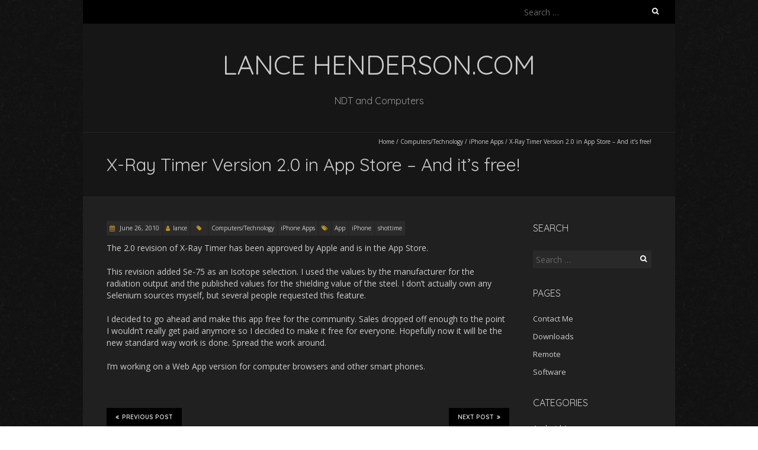

--- FILE ---
content_type: text/html; charset=UTF-8
request_url: https://lancehenderson.com/2010/06/26/x-ray-timer-version-2-0-in-app-store-and-its-free/
body_size: 7129
content:
<!DOCTYPE html>
<!--[if lt IE 7 ]><html class="ie ie6" lang="en-US"><![endif]-->
<!--[if IE 7 ]><html class="ie ie7" lang="en-US"><![endif]-->
<!--[if IE 8 ]><html class="ie ie8" lang="en-US"><![endif]-->
<!--[if ( gte IE 9)|!(IE)]><!--><html lang="en-US"><!--<![endif]-->
<head>
<meta charset="UTF-8" />
<meta name="viewport" content="width=device-width, initial-scale=1, maximum-scale=1" />
<!--[if IE]><meta http-equiv="X-UA-Compatible" content="IE=edge,chrome=1"><![endif]-->
<link rel="profile" href="http://gmpg.org/xfn/11" />
<title>X-Ray Timer Version 2.0 in App Store &#8211; And it&#8217;s free! &#8211; Lance Henderson.com</title>
<meta name='robots' content='max-image-preview:large' />
<link rel='dns-prefetch' href='//fonts.googleapis.com' />
<link rel="alternate" type="application/rss+xml" title="Lance Henderson.com &raquo; Feed" href="https://lancehenderson.com/feed/" />
<link rel="alternate" type="application/rss+xml" title="Lance Henderson.com &raquo; Comments Feed" href="https://lancehenderson.com/comments/feed/" />
<script type="text/javascript">
/* <![CDATA[ */
window._wpemojiSettings = {"baseUrl":"https:\/\/s.w.org\/images\/core\/emoji\/15.0.3\/72x72\/","ext":".png","svgUrl":"https:\/\/s.w.org\/images\/core\/emoji\/15.0.3\/svg\/","svgExt":".svg","source":{"concatemoji":"https:\/\/lancehenderson.com\/wp-includes\/js\/wp-emoji-release.min.js?ver=6.6.4"}};
/*! This file is auto-generated */
!function(i,n){var o,s,e;function c(e){try{var t={supportTests:e,timestamp:(new Date).valueOf()};sessionStorage.setItem(o,JSON.stringify(t))}catch(e){}}function p(e,t,n){e.clearRect(0,0,e.canvas.width,e.canvas.height),e.fillText(t,0,0);var t=new Uint32Array(e.getImageData(0,0,e.canvas.width,e.canvas.height).data),r=(e.clearRect(0,0,e.canvas.width,e.canvas.height),e.fillText(n,0,0),new Uint32Array(e.getImageData(0,0,e.canvas.width,e.canvas.height).data));return t.every(function(e,t){return e===r[t]})}function u(e,t,n){switch(t){case"flag":return n(e,"\ud83c\udff3\ufe0f\u200d\u26a7\ufe0f","\ud83c\udff3\ufe0f\u200b\u26a7\ufe0f")?!1:!n(e,"\ud83c\uddfa\ud83c\uddf3","\ud83c\uddfa\u200b\ud83c\uddf3")&&!n(e,"\ud83c\udff4\udb40\udc67\udb40\udc62\udb40\udc65\udb40\udc6e\udb40\udc67\udb40\udc7f","\ud83c\udff4\u200b\udb40\udc67\u200b\udb40\udc62\u200b\udb40\udc65\u200b\udb40\udc6e\u200b\udb40\udc67\u200b\udb40\udc7f");case"emoji":return!n(e,"\ud83d\udc26\u200d\u2b1b","\ud83d\udc26\u200b\u2b1b")}return!1}function f(e,t,n){var r="undefined"!=typeof WorkerGlobalScope&&self instanceof WorkerGlobalScope?new OffscreenCanvas(300,150):i.createElement("canvas"),a=r.getContext("2d",{willReadFrequently:!0}),o=(a.textBaseline="top",a.font="600 32px Arial",{});return e.forEach(function(e){o[e]=t(a,e,n)}),o}function t(e){var t=i.createElement("script");t.src=e,t.defer=!0,i.head.appendChild(t)}"undefined"!=typeof Promise&&(o="wpEmojiSettingsSupports",s=["flag","emoji"],n.supports={everything:!0,everythingExceptFlag:!0},e=new Promise(function(e){i.addEventListener("DOMContentLoaded",e,{once:!0})}),new Promise(function(t){var n=function(){try{var e=JSON.parse(sessionStorage.getItem(o));if("object"==typeof e&&"number"==typeof e.timestamp&&(new Date).valueOf()<e.timestamp+604800&&"object"==typeof e.supportTests)return e.supportTests}catch(e){}return null}();if(!n){if("undefined"!=typeof Worker&&"undefined"!=typeof OffscreenCanvas&&"undefined"!=typeof URL&&URL.createObjectURL&&"undefined"!=typeof Blob)try{var e="postMessage("+f.toString()+"("+[JSON.stringify(s),u.toString(),p.toString()].join(",")+"));",r=new Blob([e],{type:"text/javascript"}),a=new Worker(URL.createObjectURL(r),{name:"wpTestEmojiSupports"});return void(a.onmessage=function(e){c(n=e.data),a.terminate(),t(n)})}catch(e){}c(n=f(s,u,p))}t(n)}).then(function(e){for(var t in e)n.supports[t]=e[t],n.supports.everything=n.supports.everything&&n.supports[t],"flag"!==t&&(n.supports.everythingExceptFlag=n.supports.everythingExceptFlag&&n.supports[t]);n.supports.everythingExceptFlag=n.supports.everythingExceptFlag&&!n.supports.flag,n.DOMReady=!1,n.readyCallback=function(){n.DOMReady=!0}}).then(function(){return e}).then(function(){var e;n.supports.everything||(n.readyCallback(),(e=n.source||{}).concatemoji?t(e.concatemoji):e.wpemoji&&e.twemoji&&(t(e.twemoji),t(e.wpemoji)))}))}((window,document),window._wpemojiSettings);
/* ]]> */
</script>
<style id='wp-emoji-styles-inline-css' type='text/css'>

	img.wp-smiley, img.emoji {
		display: inline !important;
		border: none !important;
		box-shadow: none !important;
		height: 1em !important;
		width: 1em !important;
		margin: 0 0.07em !important;
		vertical-align: -0.1em !important;
		background: none !important;
		padding: 0 !important;
	}
</style>
<link rel='stylesheet' id='wp-block-library-css' href='https://lancehenderson.com/wp-includes/css/dist/block-library/style.min.css?ver=6.6.4' type='text/css' media='all' />
<style id='classic-theme-styles-inline-css' type='text/css'>
/*! This file is auto-generated */
.wp-block-button__link{color:#fff;background-color:#32373c;border-radius:9999px;box-shadow:none;text-decoration:none;padding:calc(.667em + 2px) calc(1.333em + 2px);font-size:1.125em}.wp-block-file__button{background:#32373c;color:#fff;text-decoration:none}
</style>
<style id='global-styles-inline-css' type='text/css'>
:root{--wp--preset--aspect-ratio--square: 1;--wp--preset--aspect-ratio--4-3: 4/3;--wp--preset--aspect-ratio--3-4: 3/4;--wp--preset--aspect-ratio--3-2: 3/2;--wp--preset--aspect-ratio--2-3: 2/3;--wp--preset--aspect-ratio--16-9: 16/9;--wp--preset--aspect-ratio--9-16: 9/16;--wp--preset--color--black: #000000;--wp--preset--color--cyan-bluish-gray: #abb8c3;--wp--preset--color--white: #ffffff;--wp--preset--color--pale-pink: #f78da7;--wp--preset--color--vivid-red: #cf2e2e;--wp--preset--color--luminous-vivid-orange: #ff6900;--wp--preset--color--luminous-vivid-amber: #fcb900;--wp--preset--color--light-green-cyan: #7bdcb5;--wp--preset--color--vivid-green-cyan: #00d084;--wp--preset--color--pale-cyan-blue: #8ed1fc;--wp--preset--color--vivid-cyan-blue: #0693e3;--wp--preset--color--vivid-purple: #9b51e0;--wp--preset--gradient--vivid-cyan-blue-to-vivid-purple: linear-gradient(135deg,rgba(6,147,227,1) 0%,rgb(155,81,224) 100%);--wp--preset--gradient--light-green-cyan-to-vivid-green-cyan: linear-gradient(135deg,rgb(122,220,180) 0%,rgb(0,208,130) 100%);--wp--preset--gradient--luminous-vivid-amber-to-luminous-vivid-orange: linear-gradient(135deg,rgba(252,185,0,1) 0%,rgba(255,105,0,1) 100%);--wp--preset--gradient--luminous-vivid-orange-to-vivid-red: linear-gradient(135deg,rgba(255,105,0,1) 0%,rgb(207,46,46) 100%);--wp--preset--gradient--very-light-gray-to-cyan-bluish-gray: linear-gradient(135deg,rgb(238,238,238) 0%,rgb(169,184,195) 100%);--wp--preset--gradient--cool-to-warm-spectrum: linear-gradient(135deg,rgb(74,234,220) 0%,rgb(151,120,209) 20%,rgb(207,42,186) 40%,rgb(238,44,130) 60%,rgb(251,105,98) 80%,rgb(254,248,76) 100%);--wp--preset--gradient--blush-light-purple: linear-gradient(135deg,rgb(255,206,236) 0%,rgb(152,150,240) 100%);--wp--preset--gradient--blush-bordeaux: linear-gradient(135deg,rgb(254,205,165) 0%,rgb(254,45,45) 50%,rgb(107,0,62) 100%);--wp--preset--gradient--luminous-dusk: linear-gradient(135deg,rgb(255,203,112) 0%,rgb(199,81,192) 50%,rgb(65,88,208) 100%);--wp--preset--gradient--pale-ocean: linear-gradient(135deg,rgb(255,245,203) 0%,rgb(182,227,212) 50%,rgb(51,167,181) 100%);--wp--preset--gradient--electric-grass: linear-gradient(135deg,rgb(202,248,128) 0%,rgb(113,206,126) 100%);--wp--preset--gradient--midnight: linear-gradient(135deg,rgb(2,3,129) 0%,rgb(40,116,252) 100%);--wp--preset--font-size--small: 13px;--wp--preset--font-size--medium: 20px;--wp--preset--font-size--large: 36px;--wp--preset--font-size--x-large: 42px;--wp--preset--spacing--20: 0.44rem;--wp--preset--spacing--30: 0.67rem;--wp--preset--spacing--40: 1rem;--wp--preset--spacing--50: 1.5rem;--wp--preset--spacing--60: 2.25rem;--wp--preset--spacing--70: 3.38rem;--wp--preset--spacing--80: 5.06rem;--wp--preset--shadow--natural: 6px 6px 9px rgba(0, 0, 0, 0.2);--wp--preset--shadow--deep: 12px 12px 50px rgba(0, 0, 0, 0.4);--wp--preset--shadow--sharp: 6px 6px 0px rgba(0, 0, 0, 0.2);--wp--preset--shadow--outlined: 6px 6px 0px -3px rgba(255, 255, 255, 1), 6px 6px rgba(0, 0, 0, 1);--wp--preset--shadow--crisp: 6px 6px 0px rgba(0, 0, 0, 1);}:where(.is-layout-flex){gap: 0.5em;}:where(.is-layout-grid){gap: 0.5em;}body .is-layout-flex{display: flex;}.is-layout-flex{flex-wrap: wrap;align-items: center;}.is-layout-flex > :is(*, div){margin: 0;}body .is-layout-grid{display: grid;}.is-layout-grid > :is(*, div){margin: 0;}:where(.wp-block-columns.is-layout-flex){gap: 2em;}:where(.wp-block-columns.is-layout-grid){gap: 2em;}:where(.wp-block-post-template.is-layout-flex){gap: 1.25em;}:where(.wp-block-post-template.is-layout-grid){gap: 1.25em;}.has-black-color{color: var(--wp--preset--color--black) !important;}.has-cyan-bluish-gray-color{color: var(--wp--preset--color--cyan-bluish-gray) !important;}.has-white-color{color: var(--wp--preset--color--white) !important;}.has-pale-pink-color{color: var(--wp--preset--color--pale-pink) !important;}.has-vivid-red-color{color: var(--wp--preset--color--vivid-red) !important;}.has-luminous-vivid-orange-color{color: var(--wp--preset--color--luminous-vivid-orange) !important;}.has-luminous-vivid-amber-color{color: var(--wp--preset--color--luminous-vivid-amber) !important;}.has-light-green-cyan-color{color: var(--wp--preset--color--light-green-cyan) !important;}.has-vivid-green-cyan-color{color: var(--wp--preset--color--vivid-green-cyan) !important;}.has-pale-cyan-blue-color{color: var(--wp--preset--color--pale-cyan-blue) !important;}.has-vivid-cyan-blue-color{color: var(--wp--preset--color--vivid-cyan-blue) !important;}.has-vivid-purple-color{color: var(--wp--preset--color--vivid-purple) !important;}.has-black-background-color{background-color: var(--wp--preset--color--black) !important;}.has-cyan-bluish-gray-background-color{background-color: var(--wp--preset--color--cyan-bluish-gray) !important;}.has-white-background-color{background-color: var(--wp--preset--color--white) !important;}.has-pale-pink-background-color{background-color: var(--wp--preset--color--pale-pink) !important;}.has-vivid-red-background-color{background-color: var(--wp--preset--color--vivid-red) !important;}.has-luminous-vivid-orange-background-color{background-color: var(--wp--preset--color--luminous-vivid-orange) !important;}.has-luminous-vivid-amber-background-color{background-color: var(--wp--preset--color--luminous-vivid-amber) !important;}.has-light-green-cyan-background-color{background-color: var(--wp--preset--color--light-green-cyan) !important;}.has-vivid-green-cyan-background-color{background-color: var(--wp--preset--color--vivid-green-cyan) !important;}.has-pale-cyan-blue-background-color{background-color: var(--wp--preset--color--pale-cyan-blue) !important;}.has-vivid-cyan-blue-background-color{background-color: var(--wp--preset--color--vivid-cyan-blue) !important;}.has-vivid-purple-background-color{background-color: var(--wp--preset--color--vivid-purple) !important;}.has-black-border-color{border-color: var(--wp--preset--color--black) !important;}.has-cyan-bluish-gray-border-color{border-color: var(--wp--preset--color--cyan-bluish-gray) !important;}.has-white-border-color{border-color: var(--wp--preset--color--white) !important;}.has-pale-pink-border-color{border-color: var(--wp--preset--color--pale-pink) !important;}.has-vivid-red-border-color{border-color: var(--wp--preset--color--vivid-red) !important;}.has-luminous-vivid-orange-border-color{border-color: var(--wp--preset--color--luminous-vivid-orange) !important;}.has-luminous-vivid-amber-border-color{border-color: var(--wp--preset--color--luminous-vivid-amber) !important;}.has-light-green-cyan-border-color{border-color: var(--wp--preset--color--light-green-cyan) !important;}.has-vivid-green-cyan-border-color{border-color: var(--wp--preset--color--vivid-green-cyan) !important;}.has-pale-cyan-blue-border-color{border-color: var(--wp--preset--color--pale-cyan-blue) !important;}.has-vivid-cyan-blue-border-color{border-color: var(--wp--preset--color--vivid-cyan-blue) !important;}.has-vivid-purple-border-color{border-color: var(--wp--preset--color--vivid-purple) !important;}.has-vivid-cyan-blue-to-vivid-purple-gradient-background{background: var(--wp--preset--gradient--vivid-cyan-blue-to-vivid-purple) !important;}.has-light-green-cyan-to-vivid-green-cyan-gradient-background{background: var(--wp--preset--gradient--light-green-cyan-to-vivid-green-cyan) !important;}.has-luminous-vivid-amber-to-luminous-vivid-orange-gradient-background{background: var(--wp--preset--gradient--luminous-vivid-amber-to-luminous-vivid-orange) !important;}.has-luminous-vivid-orange-to-vivid-red-gradient-background{background: var(--wp--preset--gradient--luminous-vivid-orange-to-vivid-red) !important;}.has-very-light-gray-to-cyan-bluish-gray-gradient-background{background: var(--wp--preset--gradient--very-light-gray-to-cyan-bluish-gray) !important;}.has-cool-to-warm-spectrum-gradient-background{background: var(--wp--preset--gradient--cool-to-warm-spectrum) !important;}.has-blush-light-purple-gradient-background{background: var(--wp--preset--gradient--blush-light-purple) !important;}.has-blush-bordeaux-gradient-background{background: var(--wp--preset--gradient--blush-bordeaux) !important;}.has-luminous-dusk-gradient-background{background: var(--wp--preset--gradient--luminous-dusk) !important;}.has-pale-ocean-gradient-background{background: var(--wp--preset--gradient--pale-ocean) !important;}.has-electric-grass-gradient-background{background: var(--wp--preset--gradient--electric-grass) !important;}.has-midnight-gradient-background{background: var(--wp--preset--gradient--midnight) !important;}.has-small-font-size{font-size: var(--wp--preset--font-size--small) !important;}.has-medium-font-size{font-size: var(--wp--preset--font-size--medium) !important;}.has-large-font-size{font-size: var(--wp--preset--font-size--large) !important;}.has-x-large-font-size{font-size: var(--wp--preset--font-size--x-large) !important;}
:where(.wp-block-post-template.is-layout-flex){gap: 1.25em;}:where(.wp-block-post-template.is-layout-grid){gap: 1.25em;}
:where(.wp-block-columns.is-layout-flex){gap: 2em;}:where(.wp-block-columns.is-layout-grid){gap: 2em;}
:root :where(.wp-block-pullquote){font-size: 1.5em;line-height: 1.6;}
</style>
<link rel='stylesheet' id='blackoot-css' href='https://lancehenderson.com/wp-content/themes/blackoot-lite/css/blackoot.min.css?ver=1.1.23' type='text/css' media='all' />
<link rel='stylesheet' id='blackoot-style-css' href='https://lancehenderson.com/wp-content/themes/blackoot-lite/style.css?ver=1.1.23' type='text/css' media='all' />
<link rel='stylesheet' id='font-awesome-css' href='https://lancehenderson.com/wp-content/themes/blackoot-lite/css/font-awesome/css/font-awesome.min.css?ver=1.1.23' type='text/css' media='all' />
<link rel='stylesheet' id='blackoot-webfonts-css' href='//fonts.googleapis.com/css?family=Open+Sans:400italic,700italic,400,700|Quicksand:400italic,700italic,400,700&#038;subset=latin,latin-ext' type='text/css' media='all' />
<script type="text/javascript" src="https://lancehenderson.com/wp-includes/js/jquery/jquery.min.js?ver=3.7.1" id="jquery-core-js"></script>
<script type="text/javascript" src="https://lancehenderson.com/wp-includes/js/jquery/jquery-migrate.min.js?ver=3.4.1" id="jquery-migrate-js"></script>
<script type="text/javascript" src="https://lancehenderson.com/wp-includes/js/hoverIntent.min.js?ver=1.10.2" id="hoverIntent-js"></script>
<script type="text/javascript" src="https://lancehenderson.com/wp-content/themes/blackoot-lite/js/blackoot.min.js?ver=1.1.23" id="blackoot-js"></script>
<!--[if lt IE 9]>
<script type="text/javascript" src="https://lancehenderson.com/wp-content/themes/blackoot-lite/js/html5.js?ver=1.1.23" id="html5shiv-js"></script>
<![endif]-->
<link rel="https://api.w.org/" href="https://lancehenderson.com/wp-json/" /><link rel="alternate" title="JSON" type="application/json" href="https://lancehenderson.com/wp-json/wp/v2/posts/303" /><link rel="EditURI" type="application/rsd+xml" title="RSD" href="https://lancehenderson.com/xmlrpc.php?rsd" />
<meta name="generator" content="WordPress 6.6.4" />
<link rel="canonical" href="https://lancehenderson.com/2010/06/26/x-ray-timer-version-2-0-in-app-store-and-its-free/" />
<link rel='shortlink' href='https://lancehenderson.com/?p=303' />
<link rel="alternate" title="oEmbed (JSON)" type="application/json+oembed" href="https://lancehenderson.com/wp-json/oembed/1.0/embed?url=https%3A%2F%2Flancehenderson.com%2F2010%2F06%2F26%2Fx-ray-timer-version-2-0-in-app-store-and-its-free%2F" />
<link rel="alternate" title="oEmbed (XML)" type="text/xml+oembed" href="https://lancehenderson.com/wp-json/oembed/1.0/embed?url=https%3A%2F%2Flancehenderson.com%2F2010%2F06%2F26%2Fx-ray-timer-version-2-0-in-app-store-and-its-free%2F&#038;format=xml" />
<style type="text/css" id="custom-background-css">
body.custom-background { background-image: url("https://lancehenderson.com/wp-content/themes/blackoot-lite/img/zwartevilt.png"); background-position: left top; background-size: auto; background-repeat: repeat; background-attachment: scroll; }
</style>
	<link rel="icon" href="https://lancehenderson.com/wp-content/uploads/2019/03/cropped-Htech2-circle-red-512-2-32x32.png" sizes="32x32" />
<link rel="icon" href="https://lancehenderson.com/wp-content/uploads/2019/03/cropped-Htech2-circle-red-512-2-192x192.png" sizes="192x192" />
<link rel="apple-touch-icon" href="https://lancehenderson.com/wp-content/uploads/2019/03/cropped-Htech2-circle-red-512-2-180x180.png" />
<meta name="msapplication-TileImage" content="https://lancehenderson.com/wp-content/uploads/2019/03/cropped-Htech2-circle-red-512-2-270x270.png" />
</head>
<body class="post-template-default single single-post postid-303 single-format-standard custom-background">
<div id="main-wrap">
	<div id="header-wrap">
		<div id="tophead-wrap">
			<div class="container">
				<div class="tophead">
					<form role="search" method="get" class="search-form" action="https://lancehenderson.com/">
				<label>
					<span class="screen-reader-text">Search for:</span>
					<input type="search" class="search-field" placeholder="Search &hellip;" value="" name="s" />
				</label>
				<input type="submit" class="search-submit" value="Search" />
			</form>				</div>
			</div>
		</div>

		<div id="header">
			<div class="container">
				<div id="logo">
					<a href="https://lancehenderson.com" title='Lance Henderson.com' rel='home'>
													<h1 class="site-title">Lance Henderson.com</h1>
												</a>
				</div>
									<div id="tagline">NDT and Computers</div>
								</div>
		</div>

		<div id="nav-wrap">
			<div id="navbar" class="container">
				<select id="dropdown-menu"><option value="">Menu</option></select>			</div>
		</div>
	</div>
		<div id="page-title">
		<div class="container">
							<div id="breadcrumbs">
					<a href="https://lancehenderson.com">Home</a><span class="separator"> / </span><a href="https://lancehenderson.com/category/computers/" rel="tag">Computers/Technology</a><span class="separator"> / </span><a href="https://lancehenderson.com/category/iphoneapps/" rel="tag">iPhone Apps</a><span class="separator"> / </span>X-Ray Timer Version 2.0 in App Store &#8211; And it&#8217;s free!				</div>
							<h1>X-Ray Timer Version 2.0 in App Store &#8211; And it&#8217;s free!</h1>
		</div>
	</div>
	<div class="container" id="main-content">
	<div id="page-container" class="with-sidebar">
						<div id="post-303" class="single-post post-303 post type-post status-publish format-standard hentry category-computers category-iphoneapps tag-app tag-iphone tag-shottime">
										<div class="postmetadata">
												<span class="entry-title hatom-feed-info">X-Ray Timer Version 2.0 in App Store &#8211; And it&#8217;s free!</span>
												<span class="meta-date post-date updated"><i class="fa fa-calendar"></i><a href="https://lancehenderson.com/2010/06/26/x-ray-timer-version-2-0-in-app-store-and-its-free/" title="X-Ray Timer Version 2.0 in App Store &#8211; And it&#8217;s free!" rel="bookmark">
							June 26, 2010						</a></span>
												<span class="meta-author author vcard"><i class="fa fa-user"></i><a class="fn" href="https://lancehenderson.com/author/lance/" title="View all posts by lance" rel="author">lance</a></span>
												<div class="meta-category">
							<span class="category-icon" title="Category"><i class="fa fa-tag"></i></span>
							<a href="https://lancehenderson.com/category/computers/">Computers/Technology</a><a href="https://lancehenderson.com/category/iphoneapps/">iPhone Apps</a>						</div>
						<div class="meta-tags"><span class="tags-icon"><i class="fa fa-tags"></i></span><a href="https://lancehenderson.com/tag/app/" rel="tag">App</a><a href="https://lancehenderson.com/tag/iphone/" rel="tag">iPhone</a><a href="https://lancehenderson.com/tag/shottime/" rel="tag">shottime</a></div>					</div>
										<div class="post-contents entry-content">
						<p>The 2.0 revision of X-Ray Timer has been approved by Apple and is in the App Store.</p>
<p>This revision added Se-75 as an Isotope selection.   I used the values by the manufacturer for the radiation output and the published values for the shielding value of the steel.  I don&#8217;t actually own any Selenium sources myself, but several people requested this feature.</p>
<p>I decided to go ahead and make this app free for the community.  Sales dropped off enough to the point I wouldn&#8217;t really get paid anymore so I decided to make it free for everyone.  Hopefully now it will be the new standard way work is done.  Spread the work around.</p>
<p>I&#8217;m working on a Web App version for computer browsers and other smart phones.</p>
						<div class="clear"></div>
											</div>
					<br class="clear" />
				</div>
				<div class="article_nav"><div class="next navbutton"><a href="https://lancehenderson.com/2010/11/15/code-313/" rel="next">Next Post<i class="fa fa-angle-double-right"></i></a></div><div class="previous navbutton"><a href="https://lancehenderson.com/2010/06/15/barricade-updated-to-version-2-0/" rel="prev"><i class="fa fa-angle-double-left"></i>Previous Post</a></div><br class="clear" /></div>	</div>

	<div id="sidebar-container">
		<ul id="sidebar">
	<li id="search-2" class="widget widget_search"><h3 class="widget-title">Search</h3><form role="search" method="get" class="search-form" action="https://lancehenderson.com/">
				<label>
					<span class="screen-reader-text">Search for:</span>
					<input type="search" class="search-field" placeholder="Search &hellip;" value="" name="s" />
				</label>
				<input type="submit" class="search-submit" value="Search" />
			</form></li>
<li id="pages-3" class="widget widget_pages"><h3 class="widget-title">Pages</h3>
			<ul>
				<li class="page_item page-item-200"><a href="https://lancehenderson.com/contact-me/">Contact Me</a></li>
<li class="page_item page-item-26"><a href="https://lancehenderson.com/downloads/">Downloads</a></li>
<li class="page_item page-item-663"><a href="https://lancehenderson.com/remote/">Remote</a></li>
<li class="page_item page-item-49"><a href="https://lancehenderson.com/software/">Software</a></li>
			</ul>

			</li>
<li id="categories-4" class="widget widget_categories"><h3 class="widget-title">Categories</h3>
			<ul>
					<li class="cat-item cat-item-2"><a href="https://lancehenderson.com/category/android-apps/">Android Apps</a>
</li>
	<li class="cat-item cat-item-3"><a href="https://lancehenderson.com/category/computers/">Computers/Technology</a>
</li>
	<li class="cat-item cat-item-4"><a href="https://lancehenderson.com/category/iphoneapps/">iPhone Apps</a>
</li>
	<li class="cat-item cat-item-5"><a href="https://lancehenderson.com/category/ndt/">NDT/Radiation</a>
</li>
	<li class="cat-item cat-item-1"><a href="https://lancehenderson.com/category/uncategorized/">Uncategorized</a>
</li>
			</ul>

			</li>
<li id="tag_cloud-3" class="widget widget_tag_cloud"><h3 class="widget-title">Tags</h3><div class="tagcloud"><a href="https://lancehenderson.com/tag/acrobat/" class="tag-cloud-link tag-link-9 tag-link-position-1" style="font-size: 8pt;" aria-label="acrobat (1 item)">acrobat</a>
<a href="https://lancehenderson.com/tag/adobe/" class="tag-cloud-link tag-link-10 tag-link-position-2" style="font-size: 8pt;" aria-label="adobe (1 item)">adobe</a>
<a href="https://lancehenderson.com/tag/app/" class="tag-cloud-link tag-link-11 tag-link-position-3" style="font-size: 22pt;" aria-label="App (19 items)">App</a>
<a href="https://lancehenderson.com/tag/applications/" class="tag-cloud-link tag-link-12 tag-link-position-4" style="font-size: 13.6pt;" aria-label="applications (4 items)">applications</a>
<a href="https://lancehenderson.com/tag/barricade/" class="tag-cloud-link tag-link-14 tag-link-position-5" style="font-size: 12.2pt;" aria-label="barricade (3 items)">barricade</a>
<a href="https://lancehenderson.com/tag/computers/" class="tag-cloud-link tag-link-17 tag-link-position-6" style="font-size: 12.2pt;" aria-label="Computers/Technology (3 items)">Computers/Technology</a>
<a href="https://lancehenderson.com/tag/exam/" class="tag-cloud-link tag-link-21 tag-link-position-7" style="font-size: 8pt;" aria-label="exam (1 item)">exam</a>
<a href="https://lancehenderson.com/tag/i/" class="tag-cloud-link tag-link-24 tag-link-position-8" style="font-size: 8pt;" aria-label="i (1 item)">i</a>
<a href="https://lancehenderson.com/tag/iphone/" class="tag-cloud-link tag-link-25 tag-link-position-9" style="font-size: 21.02pt;" aria-label="iPhone (16 items)">iPhone</a>
<a href="https://lancehenderson.com/tag/pdf/" class="tag-cloud-link tag-link-28 tag-link-position-10" style="font-size: 8pt;" aria-label="PDF (1 item)">PDF</a>
<a href="https://lancehenderson.com/tag/print/" class="tag-cloud-link tag-link-29 tag-link-position-11" style="font-size: 8pt;" aria-label="print (1 item)">print</a>
<a href="https://lancehenderson.com/tag/radiation/" class="tag-cloud-link tag-link-32 tag-link-position-12" style="font-size: 13.6pt;" aria-label="radiation (4 items)">radiation</a>
<a href="https://lancehenderson.com/tag/shottime/" class="tag-cloud-link tag-link-34 tag-link-position-13" style="font-size: 12.2pt;" aria-label="shottime (3 items)">shottime</a>
<a href="https://lancehenderson.com/tag/software/" class="tag-cloud-link tag-link-35 tag-link-position-14" style="font-size: 18.36pt;" aria-label="software (10 items)">software</a>
<a href="https://lancehenderson.com/tag/state/" class="tag-cloud-link tag-link-36 tag-link-position-15" style="font-size: 8pt;" aria-label="state (1 item)">state</a>
<a href="https://lancehenderson.com/tag/test/" class="tag-cloud-link tag-link-37 tag-link-position-16" style="font-size: 8pt;" aria-label="test (1 item)">test</a>
<a href="https://lancehenderson.com/tag/x/" class="tag-cloud-link tag-link-38 tag-link-position-17" style="font-size: 8pt;" aria-label="x (1 item)">x</a>
<a href="https://lancehenderson.com/tag/x-ray/" class="tag-cloud-link tag-link-39 tag-link-position-18" style="font-size: 14.72pt;" aria-label="x-ray (5 items)">x-ray</a></div>
</li>

		<li id="recent-posts-2" class="widget widget_recent_entries">
		<h3 class="widget-title">Recent Posts</h3>
		<ul>
											<li>
					<a href="https://lancehenderson.com/2024/11/12/barricade-app-in-ms-excel/">Barricade App in MS Excel</a>
									</li>
											<li>
					<a href="https://lancehenderson.com/2019/06/06/stop-using-the-same-passwords-everywhere/">Stop Using the Same Passwords Everywhere</a>
									</li>
											<li>
					<a href="https://lancehenderson.com/2017/10/29/density-for-android/">Density for Android</a>
									</li>
											<li>
					<a href="https://lancehenderson.com/2017/10/13/x-ray-timer-for-android/">X-Ray Timer for Android</a>
									</li>
											<li>
					<a href="https://lancehenderson.com/2017/10/08/barricade-for-android/">Barricade for Android</a>
									</li>
					</ul>

		</li>

		<li id="recent-posts-4" class="widget widget_recent_entries">
		<h3 class="widget-title">Recent Posts</h3>
		<ul>
											<li>
					<a href="https://lancehenderson.com/2024/11/12/barricade-app-in-ms-excel/">Barricade App in MS Excel</a>
									</li>
											<li>
					<a href="https://lancehenderson.com/2019/06/06/stop-using-the-same-passwords-everywhere/">Stop Using the Same Passwords Everywhere</a>
									</li>
											<li>
					<a href="https://lancehenderson.com/2017/10/29/density-for-android/">Density for Android</a>
									</li>
											<li>
					<a href="https://lancehenderson.com/2017/10/13/x-ray-timer-for-android/">X-Ray Timer for Android</a>
									</li>
											<li>
					<a href="https://lancehenderson.com/2017/10/08/barricade-for-android/">Barricade for Android</a>
									</li>
					</ul>

		</li>
</ul>
	</div>

</div>
	<div id="footer">
		<div class="container">
			<ul>
			<li id="pages-4" class="widget widget_pages"><h3 class="widget-title">Pages</h3>
			<ul>
				<li class="page_item page-item-200"><a href="https://lancehenderson.com/contact-me/">Contact Me</a></li>
<li class="page_item page-item-26"><a href="https://lancehenderson.com/downloads/">Downloads</a></li>
<li class="page_item page-item-663"><a href="https://lancehenderson.com/remote/">Remote</a></li>
<li class="page_item page-item-49"><a href="https://lancehenderson.com/software/">Software</a></li>
			</ul>

			</li>
			</ul>
		</div>
	</div>
	<div id="sub-footer">
	<div class="container">
		<div class="sub-footer-left">
			<p>

			
			Copyright &copy; 2026, Lance Henderson.com. Proudly powered by <a href="https://wordpress.org/" title="Semantic Personal Publishing Platform">WordPress</a>. Blackoot design by <a href="https://www.iceablethemes.com" title="Free and Premium WordPress Themes">Iceable Themes</a>.

			</p>
		</div>

		<div class="sub-footer-right">
			<div class="menu"><ul>
<li ><a href="https://lancehenderson.com/">Home</a></li><li class="page_item page-item-200"><a href="https://lancehenderson.com/contact-me/">Contact Me</a></li>
<li class="page_item page-item-26"><a href="https://lancehenderson.com/downloads/">Downloads</a></li>
<li class="page_item page-item-663"><a href="https://lancehenderson.com/remote/">Remote</a></li>
<li class="page_item page-item-49"><a href="https://lancehenderson.com/software/">Software</a></li>
</ul></div>
		</div>
	</div>
</div>

</div>


<script defer src="https://static.cloudflareinsights.com/beacon.min.js/vcd15cbe7772f49c399c6a5babf22c1241717689176015" integrity="sha512-ZpsOmlRQV6y907TI0dKBHq9Md29nnaEIPlkf84rnaERnq6zvWvPUqr2ft8M1aS28oN72PdrCzSjY4U6VaAw1EQ==" data-cf-beacon='{"version":"2024.11.0","token":"4a724cdcec4442249b78940353c11e3f","r":1,"server_timing":{"name":{"cfCacheStatus":true,"cfEdge":true,"cfExtPri":true,"cfL4":true,"cfOrigin":true,"cfSpeedBrain":true},"location_startswith":null}}' crossorigin="anonymous"></script>
</body>
</html>
